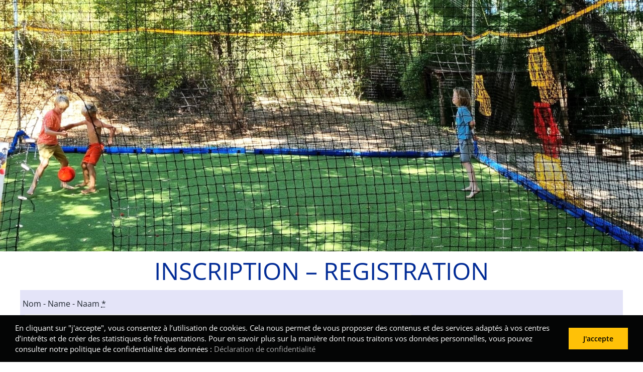

--- FILE ---
content_type: text/html; charset=UTF-8
request_url: https://www.camping-beau-rivage.fr/inscription/
body_size: 14363
content:

<!DOCTYPE html>
<html class="avada-html-layout-wide avada-html-header-position-top avada-is-100-percent-template" lang="fr-FR" prefix="og: http://ogp.me/ns# fb: http://ogp.me/ns/fb#">
<head>
	<meta http-equiv="X-UA-Compatible" content="IE=edge" />
	<meta http-equiv="Content-Type" content="text/html; charset=utf-8"/>
	<meta name="viewport" content="width=device-width, initial-scale=1" />
	<meta name='robots' content='index, follow, max-image-preview:large, max-snippet:-1, max-video-preview:-1' />
	<style>img:is([sizes="auto" i], [sizes^="auto," i]) { contain-intrinsic-size: 3000px 1500px }</style>
	
	<!-- This site is optimized with the Yoast SEO plugin v24.6 - https://yoast.com/wordpress/plugins/seo/ -->
	<title>inscription accueil - Camping Beau Rivage</title>
	<link rel="canonical" href="https://www.camping-beau-rivage.fr/inscription/" />
	<meta property="og:locale" content="fr_FR" />
	<meta property="og:type" content="article" />
	<meta property="og:title" content="inscription accueil - Camping Beau Rivage" />
	<meta property="og:url" content="https://www.camping-beau-rivage.fr/inscription/" />
	<meta property="og:site_name" content="Camping Beau Rivage" />
	<meta property="article:modified_time" content="2023-02-24T12:57:09+00:00" />
	<meta name="twitter:card" content="summary_large_image" />
	<meta name="twitter:label1" content="Durée de lecture estimée" />
	<meta name="twitter:data1" content="2 minutes" />
	<script type="application/ld+json" class="yoast-schema-graph">{"@context":"https://schema.org","@graph":[{"@type":"WebPage","@id":"https://www.camping-beau-rivage.fr/inscription/","url":"https://www.camping-beau-rivage.fr/inscription/","name":"inscription accueil - Camping Beau Rivage","isPartOf":{"@id":"https://www.camping-beau-rivage.fr/#website"},"datePublished":"2023-02-08T10:25:26+00:00","dateModified":"2023-02-24T12:57:09+00:00","breadcrumb":{"@id":"https://www.camping-beau-rivage.fr/inscription/#breadcrumb"},"inLanguage":"fr-FR","potentialAction":[{"@type":"ReadAction","target":["https://www.camping-beau-rivage.fr/inscription/"]}]},{"@type":"BreadcrumbList","@id":"https://www.camping-beau-rivage.fr/inscription/#breadcrumb","itemListElement":[{"@type":"ListItem","position":1,"name":"Accueil","item":"https://www.camping-beau-rivage.fr/"},{"@type":"ListItem","position":2,"name":"inscription accueil"}]},{"@type":"WebSite","@id":"https://www.camping-beau-rivage.fr/#website","url":"https://www.camping-beau-rivage.fr/","name":"Camping Beau Rivage","description":"Camping familial en bord de rivière","publisher":{"@id":"https://www.camping-beau-rivage.fr/#organization"},"potentialAction":[{"@type":"SearchAction","target":{"@type":"EntryPoint","urlTemplate":"https://www.camping-beau-rivage.fr/?s={search_term_string}"},"query-input":{"@type":"PropertyValueSpecification","valueRequired":true,"valueName":"search_term_string"}}],"inLanguage":"fr-FR"},{"@type":"Organization","@id":"https://www.camping-beau-rivage.fr/#organization","name":"Camping Beau Rivage","url":"https://www.camping-beau-rivage.fr/","logo":{"@type":"ImageObject","inLanguage":"fr-FR","@id":"https://www.camping-beau-rivage.fr/#/schema/logo/image/","url":"https://www.camping-beau-rivage.fr/wp-content/uploads/2024/10/piscine-2025-1-scaled.jpg","contentUrl":"https://www.camping-beau-rivage.fr/wp-content/uploads/2024/10/piscine-2025-1-scaled.jpg","width":2560,"height":1198,"caption":"Camping Beau Rivage"},"image":{"@id":"https://www.camping-beau-rivage.fr/#/schema/logo/image/"}}]}</script>
	<!-- / Yoast SEO plugin. -->


<link rel="alternate" type="application/rss+xml" title="Camping Beau Rivage &raquo; Flux" href="https://www.camping-beau-rivage.fr/feed/" />
<link rel="alternate" type="application/rss+xml" title="Camping Beau Rivage &raquo; Flux des commentaires" href="https://www.camping-beau-rivage.fr/comments/feed/" />
		
		
		
		
		
		
		<meta property="og:title" content="inscription accueil"/>
		<meta property="og:type" content="article"/>
		<meta property="og:url" content="https://www.camping-beau-rivage.fr/inscription/"/>
		<meta property="og:site_name" content="Camping Beau Rivage"/>
		<meta property="og:description" content="INSCRIPTION - REGISTRATION"/>

									<meta property="og:image" content="https://www.camping-beau-rivage.fr/wp-content/uploads/2021/03/logo_header.png"/>
							<script type="text/javascript">
/* <![CDATA[ */
window._wpemojiSettings = {"baseUrl":"https:\/\/s.w.org\/images\/core\/emoji\/15.0.3\/72x72\/","ext":".png","svgUrl":"https:\/\/s.w.org\/images\/core\/emoji\/15.0.3\/svg\/","svgExt":".svg","source":{"concatemoji":"https:\/\/www.camping-beau-rivage.fr\/wp-includes\/js\/wp-emoji-release.min.js?ver=6.7.4"}};
/*! This file is auto-generated */
!function(i,n){var o,s,e;function c(e){try{var t={supportTests:e,timestamp:(new Date).valueOf()};sessionStorage.setItem(o,JSON.stringify(t))}catch(e){}}function p(e,t,n){e.clearRect(0,0,e.canvas.width,e.canvas.height),e.fillText(t,0,0);var t=new Uint32Array(e.getImageData(0,0,e.canvas.width,e.canvas.height).data),r=(e.clearRect(0,0,e.canvas.width,e.canvas.height),e.fillText(n,0,0),new Uint32Array(e.getImageData(0,0,e.canvas.width,e.canvas.height).data));return t.every(function(e,t){return e===r[t]})}function u(e,t,n){switch(t){case"flag":return n(e,"\ud83c\udff3\ufe0f\u200d\u26a7\ufe0f","\ud83c\udff3\ufe0f\u200b\u26a7\ufe0f")?!1:!n(e,"\ud83c\uddfa\ud83c\uddf3","\ud83c\uddfa\u200b\ud83c\uddf3")&&!n(e,"\ud83c\udff4\udb40\udc67\udb40\udc62\udb40\udc65\udb40\udc6e\udb40\udc67\udb40\udc7f","\ud83c\udff4\u200b\udb40\udc67\u200b\udb40\udc62\u200b\udb40\udc65\u200b\udb40\udc6e\u200b\udb40\udc67\u200b\udb40\udc7f");case"emoji":return!n(e,"\ud83d\udc26\u200d\u2b1b","\ud83d\udc26\u200b\u2b1b")}return!1}function f(e,t,n){var r="undefined"!=typeof WorkerGlobalScope&&self instanceof WorkerGlobalScope?new OffscreenCanvas(300,150):i.createElement("canvas"),a=r.getContext("2d",{willReadFrequently:!0}),o=(a.textBaseline="top",a.font="600 32px Arial",{});return e.forEach(function(e){o[e]=t(a,e,n)}),o}function t(e){var t=i.createElement("script");t.src=e,t.defer=!0,i.head.appendChild(t)}"undefined"!=typeof Promise&&(o="wpEmojiSettingsSupports",s=["flag","emoji"],n.supports={everything:!0,everythingExceptFlag:!0},e=new Promise(function(e){i.addEventListener("DOMContentLoaded",e,{once:!0})}),new Promise(function(t){var n=function(){try{var e=JSON.parse(sessionStorage.getItem(o));if("object"==typeof e&&"number"==typeof e.timestamp&&(new Date).valueOf()<e.timestamp+604800&&"object"==typeof e.supportTests)return e.supportTests}catch(e){}return null}();if(!n){if("undefined"!=typeof Worker&&"undefined"!=typeof OffscreenCanvas&&"undefined"!=typeof URL&&URL.createObjectURL&&"undefined"!=typeof Blob)try{var e="postMessage("+f.toString()+"("+[JSON.stringify(s),u.toString(),p.toString()].join(",")+"));",r=new Blob([e],{type:"text/javascript"}),a=new Worker(URL.createObjectURL(r),{name:"wpTestEmojiSupports"});return void(a.onmessage=function(e){c(n=e.data),a.terminate(),t(n)})}catch(e){}c(n=f(s,u,p))}t(n)}).then(function(e){for(var t in e)n.supports[t]=e[t],n.supports.everything=n.supports.everything&&n.supports[t],"flag"!==t&&(n.supports.everythingExceptFlag=n.supports.everythingExceptFlag&&n.supports[t]);n.supports.everythingExceptFlag=n.supports.everythingExceptFlag&&!n.supports.flag,n.DOMReady=!1,n.readyCallback=function(){n.DOMReady=!0}}).then(function(){return e}).then(function(){var e;n.supports.everything||(n.readyCallback(),(e=n.source||{}).concatemoji?t(e.concatemoji):e.wpemoji&&e.twemoji&&(t(e.twemoji),t(e.wpemoji)))}))}((window,document),window._wpemojiSettings);
/* ]]> */
</script>
<link rel='stylesheet' id='layerslider-css' href='https://www.camping-beau-rivage.fr/wp-content/plugins/LayerSlider/assets/static/layerslider/css/layerslider.css?ver=7.0.7' type='text/css' media='all' />
<style id='wp-emoji-styles-inline-css' type='text/css'>

	img.wp-smiley, img.emoji {
		display: inline !important;
		border: none !important;
		box-shadow: none !important;
		height: 1em !important;
		width: 1em !important;
		margin: 0 0.07em !important;
		vertical-align: -0.1em !important;
		background: none !important;
		padding: 0 !important;
	}
</style>
<link rel='stylesheet' id='wp-block-library-css' href='https://www.camping-beau-rivage.fr/wp-includes/css/dist/block-library/style.min.css?ver=6.7.4' type='text/css' media='all' />
<style id='wp-block-library-theme-inline-css' type='text/css'>
.wp-block-audio :where(figcaption){color:#555;font-size:13px;text-align:center}.is-dark-theme .wp-block-audio :where(figcaption){color:#ffffffa6}.wp-block-audio{margin:0 0 1em}.wp-block-code{border:1px solid #ccc;border-radius:4px;font-family:Menlo,Consolas,monaco,monospace;padding:.8em 1em}.wp-block-embed :where(figcaption){color:#555;font-size:13px;text-align:center}.is-dark-theme .wp-block-embed :where(figcaption){color:#ffffffa6}.wp-block-embed{margin:0 0 1em}.blocks-gallery-caption{color:#555;font-size:13px;text-align:center}.is-dark-theme .blocks-gallery-caption{color:#ffffffa6}:root :where(.wp-block-image figcaption){color:#555;font-size:13px;text-align:center}.is-dark-theme :root :where(.wp-block-image figcaption){color:#ffffffa6}.wp-block-image{margin:0 0 1em}.wp-block-pullquote{border-bottom:4px solid;border-top:4px solid;color:currentColor;margin-bottom:1.75em}.wp-block-pullquote cite,.wp-block-pullquote footer,.wp-block-pullquote__citation{color:currentColor;font-size:.8125em;font-style:normal;text-transform:uppercase}.wp-block-quote{border-left:.25em solid;margin:0 0 1.75em;padding-left:1em}.wp-block-quote cite,.wp-block-quote footer{color:currentColor;font-size:.8125em;font-style:normal;position:relative}.wp-block-quote:where(.has-text-align-right){border-left:none;border-right:.25em solid;padding-left:0;padding-right:1em}.wp-block-quote:where(.has-text-align-center){border:none;padding-left:0}.wp-block-quote.is-large,.wp-block-quote.is-style-large,.wp-block-quote:where(.is-style-plain){border:none}.wp-block-search .wp-block-search__label{font-weight:700}.wp-block-search__button{border:1px solid #ccc;padding:.375em .625em}:where(.wp-block-group.has-background){padding:1.25em 2.375em}.wp-block-separator.has-css-opacity{opacity:.4}.wp-block-separator{border:none;border-bottom:2px solid;margin-left:auto;margin-right:auto}.wp-block-separator.has-alpha-channel-opacity{opacity:1}.wp-block-separator:not(.is-style-wide):not(.is-style-dots){width:100px}.wp-block-separator.has-background:not(.is-style-dots){border-bottom:none;height:1px}.wp-block-separator.has-background:not(.is-style-wide):not(.is-style-dots){height:2px}.wp-block-table{margin:0 0 1em}.wp-block-table td,.wp-block-table th{word-break:normal}.wp-block-table :where(figcaption){color:#555;font-size:13px;text-align:center}.is-dark-theme .wp-block-table :where(figcaption){color:#ffffffa6}.wp-block-video :where(figcaption){color:#555;font-size:13px;text-align:center}.is-dark-theme .wp-block-video :where(figcaption){color:#ffffffa6}.wp-block-video{margin:0 0 1em}:root :where(.wp-block-template-part.has-background){margin-bottom:0;margin-top:0;padding:1.25em 2.375em}
</style>
<style id='classic-theme-styles-inline-css' type='text/css'>
/*! This file is auto-generated */
.wp-block-button__link{color:#fff;background-color:#32373c;border-radius:9999px;box-shadow:none;text-decoration:none;padding:calc(.667em + 2px) calc(1.333em + 2px);font-size:1.125em}.wp-block-file__button{background:#32373c;color:#fff;text-decoration:none}
</style>
<style id='global-styles-inline-css' type='text/css'>
:root{--wp--preset--aspect-ratio--square: 1;--wp--preset--aspect-ratio--4-3: 4/3;--wp--preset--aspect-ratio--3-4: 3/4;--wp--preset--aspect-ratio--3-2: 3/2;--wp--preset--aspect-ratio--2-3: 2/3;--wp--preset--aspect-ratio--16-9: 16/9;--wp--preset--aspect-ratio--9-16: 9/16;--wp--preset--color--black: #000000;--wp--preset--color--cyan-bluish-gray: #abb8c3;--wp--preset--color--white: #ffffff;--wp--preset--color--pale-pink: #f78da7;--wp--preset--color--vivid-red: #cf2e2e;--wp--preset--color--luminous-vivid-orange: #ff6900;--wp--preset--color--luminous-vivid-amber: #fcb900;--wp--preset--color--light-green-cyan: #7bdcb5;--wp--preset--color--vivid-green-cyan: #00d084;--wp--preset--color--pale-cyan-blue: #8ed1fc;--wp--preset--color--vivid-cyan-blue: #0693e3;--wp--preset--color--vivid-purple: #9b51e0;--wp--preset--gradient--vivid-cyan-blue-to-vivid-purple: linear-gradient(135deg,rgba(6,147,227,1) 0%,rgb(155,81,224) 100%);--wp--preset--gradient--light-green-cyan-to-vivid-green-cyan: linear-gradient(135deg,rgb(122,220,180) 0%,rgb(0,208,130) 100%);--wp--preset--gradient--luminous-vivid-amber-to-luminous-vivid-orange: linear-gradient(135deg,rgba(252,185,0,1) 0%,rgba(255,105,0,1) 100%);--wp--preset--gradient--luminous-vivid-orange-to-vivid-red: linear-gradient(135deg,rgba(255,105,0,1) 0%,rgb(207,46,46) 100%);--wp--preset--gradient--very-light-gray-to-cyan-bluish-gray: linear-gradient(135deg,rgb(238,238,238) 0%,rgb(169,184,195) 100%);--wp--preset--gradient--cool-to-warm-spectrum: linear-gradient(135deg,rgb(74,234,220) 0%,rgb(151,120,209) 20%,rgb(207,42,186) 40%,rgb(238,44,130) 60%,rgb(251,105,98) 80%,rgb(254,248,76) 100%);--wp--preset--gradient--blush-light-purple: linear-gradient(135deg,rgb(255,206,236) 0%,rgb(152,150,240) 100%);--wp--preset--gradient--blush-bordeaux: linear-gradient(135deg,rgb(254,205,165) 0%,rgb(254,45,45) 50%,rgb(107,0,62) 100%);--wp--preset--gradient--luminous-dusk: linear-gradient(135deg,rgb(255,203,112) 0%,rgb(199,81,192) 50%,rgb(65,88,208) 100%);--wp--preset--gradient--pale-ocean: linear-gradient(135deg,rgb(255,245,203) 0%,rgb(182,227,212) 50%,rgb(51,167,181) 100%);--wp--preset--gradient--electric-grass: linear-gradient(135deg,rgb(202,248,128) 0%,rgb(113,206,126) 100%);--wp--preset--gradient--midnight: linear-gradient(135deg,rgb(2,3,129) 0%,rgb(40,116,252) 100%);--wp--preset--font-size--small: 12px;--wp--preset--font-size--medium: 20px;--wp--preset--font-size--large: 24px;--wp--preset--font-size--x-large: 42px;--wp--preset--font-size--normal: 16px;--wp--preset--font-size--xlarge: 32px;--wp--preset--font-size--huge: 48px;--wp--preset--spacing--20: 0.44rem;--wp--preset--spacing--30: 0.67rem;--wp--preset--spacing--40: 1rem;--wp--preset--spacing--50: 1.5rem;--wp--preset--spacing--60: 2.25rem;--wp--preset--spacing--70: 3.38rem;--wp--preset--spacing--80: 5.06rem;--wp--preset--shadow--natural: 6px 6px 9px rgba(0, 0, 0, 0.2);--wp--preset--shadow--deep: 12px 12px 50px rgba(0, 0, 0, 0.4);--wp--preset--shadow--sharp: 6px 6px 0px rgba(0, 0, 0, 0.2);--wp--preset--shadow--outlined: 6px 6px 0px -3px rgba(255, 255, 255, 1), 6px 6px rgba(0, 0, 0, 1);--wp--preset--shadow--crisp: 6px 6px 0px rgba(0, 0, 0, 1);}:where(.is-layout-flex){gap: 0.5em;}:where(.is-layout-grid){gap: 0.5em;}body .is-layout-flex{display: flex;}.is-layout-flex{flex-wrap: wrap;align-items: center;}.is-layout-flex > :is(*, div){margin: 0;}body .is-layout-grid{display: grid;}.is-layout-grid > :is(*, div){margin: 0;}:where(.wp-block-columns.is-layout-flex){gap: 2em;}:where(.wp-block-columns.is-layout-grid){gap: 2em;}:where(.wp-block-post-template.is-layout-flex){gap: 1.25em;}:where(.wp-block-post-template.is-layout-grid){gap: 1.25em;}.has-black-color{color: var(--wp--preset--color--black) !important;}.has-cyan-bluish-gray-color{color: var(--wp--preset--color--cyan-bluish-gray) !important;}.has-white-color{color: var(--wp--preset--color--white) !important;}.has-pale-pink-color{color: var(--wp--preset--color--pale-pink) !important;}.has-vivid-red-color{color: var(--wp--preset--color--vivid-red) !important;}.has-luminous-vivid-orange-color{color: var(--wp--preset--color--luminous-vivid-orange) !important;}.has-luminous-vivid-amber-color{color: var(--wp--preset--color--luminous-vivid-amber) !important;}.has-light-green-cyan-color{color: var(--wp--preset--color--light-green-cyan) !important;}.has-vivid-green-cyan-color{color: var(--wp--preset--color--vivid-green-cyan) !important;}.has-pale-cyan-blue-color{color: var(--wp--preset--color--pale-cyan-blue) !important;}.has-vivid-cyan-blue-color{color: var(--wp--preset--color--vivid-cyan-blue) !important;}.has-vivid-purple-color{color: var(--wp--preset--color--vivid-purple) !important;}.has-black-background-color{background-color: var(--wp--preset--color--black) !important;}.has-cyan-bluish-gray-background-color{background-color: var(--wp--preset--color--cyan-bluish-gray) !important;}.has-white-background-color{background-color: var(--wp--preset--color--white) !important;}.has-pale-pink-background-color{background-color: var(--wp--preset--color--pale-pink) !important;}.has-vivid-red-background-color{background-color: var(--wp--preset--color--vivid-red) !important;}.has-luminous-vivid-orange-background-color{background-color: var(--wp--preset--color--luminous-vivid-orange) !important;}.has-luminous-vivid-amber-background-color{background-color: var(--wp--preset--color--luminous-vivid-amber) !important;}.has-light-green-cyan-background-color{background-color: var(--wp--preset--color--light-green-cyan) !important;}.has-vivid-green-cyan-background-color{background-color: var(--wp--preset--color--vivid-green-cyan) !important;}.has-pale-cyan-blue-background-color{background-color: var(--wp--preset--color--pale-cyan-blue) !important;}.has-vivid-cyan-blue-background-color{background-color: var(--wp--preset--color--vivid-cyan-blue) !important;}.has-vivid-purple-background-color{background-color: var(--wp--preset--color--vivid-purple) !important;}.has-black-border-color{border-color: var(--wp--preset--color--black) !important;}.has-cyan-bluish-gray-border-color{border-color: var(--wp--preset--color--cyan-bluish-gray) !important;}.has-white-border-color{border-color: var(--wp--preset--color--white) !important;}.has-pale-pink-border-color{border-color: var(--wp--preset--color--pale-pink) !important;}.has-vivid-red-border-color{border-color: var(--wp--preset--color--vivid-red) !important;}.has-luminous-vivid-orange-border-color{border-color: var(--wp--preset--color--luminous-vivid-orange) !important;}.has-luminous-vivid-amber-border-color{border-color: var(--wp--preset--color--luminous-vivid-amber) !important;}.has-light-green-cyan-border-color{border-color: var(--wp--preset--color--light-green-cyan) !important;}.has-vivid-green-cyan-border-color{border-color: var(--wp--preset--color--vivid-green-cyan) !important;}.has-pale-cyan-blue-border-color{border-color: var(--wp--preset--color--pale-cyan-blue) !important;}.has-vivid-cyan-blue-border-color{border-color: var(--wp--preset--color--vivid-cyan-blue) !important;}.has-vivid-purple-border-color{border-color: var(--wp--preset--color--vivid-purple) !important;}.has-vivid-cyan-blue-to-vivid-purple-gradient-background{background: var(--wp--preset--gradient--vivid-cyan-blue-to-vivid-purple) !important;}.has-light-green-cyan-to-vivid-green-cyan-gradient-background{background: var(--wp--preset--gradient--light-green-cyan-to-vivid-green-cyan) !important;}.has-luminous-vivid-amber-to-luminous-vivid-orange-gradient-background{background: var(--wp--preset--gradient--luminous-vivid-amber-to-luminous-vivid-orange) !important;}.has-luminous-vivid-orange-to-vivid-red-gradient-background{background: var(--wp--preset--gradient--luminous-vivid-orange-to-vivid-red) !important;}.has-very-light-gray-to-cyan-bluish-gray-gradient-background{background: var(--wp--preset--gradient--very-light-gray-to-cyan-bluish-gray) !important;}.has-cool-to-warm-spectrum-gradient-background{background: var(--wp--preset--gradient--cool-to-warm-spectrum) !important;}.has-blush-light-purple-gradient-background{background: var(--wp--preset--gradient--blush-light-purple) !important;}.has-blush-bordeaux-gradient-background{background: var(--wp--preset--gradient--blush-bordeaux) !important;}.has-luminous-dusk-gradient-background{background: var(--wp--preset--gradient--luminous-dusk) !important;}.has-pale-ocean-gradient-background{background: var(--wp--preset--gradient--pale-ocean) !important;}.has-electric-grass-gradient-background{background: var(--wp--preset--gradient--electric-grass) !important;}.has-midnight-gradient-background{background: var(--wp--preset--gradient--midnight) !important;}.has-small-font-size{font-size: var(--wp--preset--font-size--small) !important;}.has-medium-font-size{font-size: var(--wp--preset--font-size--medium) !important;}.has-large-font-size{font-size: var(--wp--preset--font-size--large) !important;}.has-x-large-font-size{font-size: var(--wp--preset--font-size--x-large) !important;}
:where(.wp-block-post-template.is-layout-flex){gap: 1.25em;}:where(.wp-block-post-template.is-layout-grid){gap: 1.25em;}
:where(.wp-block-columns.is-layout-flex){gap: 2em;}:where(.wp-block-columns.is-layout-grid){gap: 2em;}
:root :where(.wp-block-pullquote){font-size: 1.5em;line-height: 1.6;}
</style>
<link rel='stylesheet' id='fusion-dynamic-css-css' href='https://www.camping-beau-rivage.fr/wp-content/uploads/fusion-styles/e61b6d2b5c15c096c9b8f3038c6c8174.min.css?ver=3.6.1' type='text/css' media='all' />
<script type="text/javascript" src="https://www.camping-beau-rivage.fr/wp-includes/js/jquery/jquery.min.js?ver=3.7.1" id="jquery-core-js"></script>
<script type="text/javascript" src="https://www.camping-beau-rivage.fr/wp-includes/js/jquery/jquery-migrate.min.js?ver=3.4.1" id="jquery-migrate-js"></script>
<script type="text/javascript" id="layerslider-utils-js-extra">
/* <![CDATA[ */
var LS_Meta = {"v":"7.0.7","fixGSAP":"1"};
/* ]]> */
</script>
<script type="text/javascript" src="https://www.camping-beau-rivage.fr/wp-content/plugins/LayerSlider/assets/static/layerslider/js/layerslider.utils.js?ver=7.0.7" id="layerslider-utils-js"></script>
<script type="text/javascript" src="https://www.camping-beau-rivage.fr/wp-content/plugins/LayerSlider/assets/static/layerslider/js/layerslider.kreaturamedia.jquery.js?ver=7.0.7" id="layerslider-js"></script>
<script type="text/javascript" src="https://www.camping-beau-rivage.fr/wp-content/plugins/LayerSlider/assets/static/layerslider/js/layerslider.transitions.js?ver=7.0.7" id="layerslider-transitions-js"></script>
<meta name="generator" content="Powered by LayerSlider 7.0.7 - Multi-Purpose, Responsive, Parallax, Mobile-Friendly Slider Plugin for WordPress." />
<!-- LayerSlider updates and docs at: https://layerslider.com -->
<link rel="https://api.w.org/" href="https://www.camping-beau-rivage.fr/wp-json/" /><link rel="alternate" title="JSON" type="application/json" href="https://www.camping-beau-rivage.fr/wp-json/wp/v2/pages/3101" /><link rel="EditURI" type="application/rsd+xml" title="RSD" href="https://www.camping-beau-rivage.fr/xmlrpc.php?rsd" />
<meta name="generator" content="WordPress 6.7.4" />
<link rel='shortlink' href='https://www.camping-beau-rivage.fr/?p=3101' />
<link rel="alternate" title="oEmbed (JSON)" type="application/json+oembed" href="https://www.camping-beau-rivage.fr/wp-json/oembed/1.0/embed?url=https%3A%2F%2Fwww.camping-beau-rivage.fr%2Finscription%2F" />
<link rel="alternate" title="oEmbed (XML)" type="text/xml+oembed" href="https://www.camping-beau-rivage.fr/wp-json/oembed/1.0/embed?url=https%3A%2F%2Fwww.camping-beau-rivage.fr%2Finscription%2F&#038;format=xml" />

		<!-- GA Google Analytics @ https://m0n.co/ga -->
		<script async src="https://www.googletagmanager.com/gtag/js?id=G-8TBENXQS81"></script>
		<script>
			window.dataLayer = window.dataLayer || [];
			function gtag(){dataLayer.push(arguments);}
			gtag('js', new Date());
			gtag('config', 'G-8TBENXQS81');
		</script>

	<meta name="ti-site-data" content="[base64]" /><link rel="preload" href="https://www.camping-beau-rivage.fr/wp-content/themes/Avada/includes/lib/assets/fonts/icomoon/awb-icons.woff" as="font" type="font/woff" crossorigin><link rel="preload" href="//www.camping-beau-rivage.fr/wp-content/themes/Avada/includes/lib/assets/fonts/fontawesome/webfonts/fa-brands-400.woff2" as="font" type="font/woff2" crossorigin><link rel="preload" href="//www.camping-beau-rivage.fr/wp-content/themes/Avada/includes/lib/assets/fonts/fontawesome/webfonts/fa-regular-400.woff2" as="font" type="font/woff2" crossorigin><link rel="preload" href="//www.camping-beau-rivage.fr/wp-content/themes/Avada/includes/lib/assets/fonts/fontawesome/webfonts/fa-solid-900.woff2" as="font" type="font/woff2" crossorigin><style type="text/css" id="css-fb-visibility">@media screen and (max-width: 640px){.fusion-no-small-visibility{display:none !important;}body:not(.fusion-builder-ui-wireframe) .sm-text-align-center{text-align:center !important;}body:not(.fusion-builder-ui-wireframe) .sm-text-align-left{text-align:left !important;}body:not(.fusion-builder-ui-wireframe) .sm-text-align-right{text-align:right !important;}body:not(.fusion-builder-ui-wireframe) .sm-flex-align-center{justify-content:center !important;}body:not(.fusion-builder-ui-wireframe) .sm-flex-align-flex-start{justify-content:flex-start !important;}body:not(.fusion-builder-ui-wireframe) .sm-flex-align-flex-end{justify-content:flex-end !important;}body:not(.fusion-builder-ui-wireframe) .sm-mx-auto{margin-left:auto !important;margin-right:auto !important;}body:not(.fusion-builder-ui-wireframe) .sm-ml-auto{margin-left:auto !important;}body:not(.fusion-builder-ui-wireframe) .sm-mr-auto{margin-right:auto !important;}body:not(.fusion-builder-ui-wireframe) .fusion-absolute-position-small{position:absolute;top:auto;width:100%;}}@media screen and (min-width: 641px) and (max-width: 1024px){.fusion-no-medium-visibility{display:none !important;}body:not(.fusion-builder-ui-wireframe) .md-text-align-center{text-align:center !important;}body:not(.fusion-builder-ui-wireframe) .md-text-align-left{text-align:left !important;}body:not(.fusion-builder-ui-wireframe) .md-text-align-right{text-align:right !important;}body:not(.fusion-builder-ui-wireframe) .md-flex-align-center{justify-content:center !important;}body:not(.fusion-builder-ui-wireframe) .md-flex-align-flex-start{justify-content:flex-start !important;}body:not(.fusion-builder-ui-wireframe) .md-flex-align-flex-end{justify-content:flex-end !important;}body:not(.fusion-builder-ui-wireframe) .md-mx-auto{margin-left:auto !important;margin-right:auto !important;}body:not(.fusion-builder-ui-wireframe) .md-ml-auto{margin-left:auto !important;}body:not(.fusion-builder-ui-wireframe) .md-mr-auto{margin-right:auto !important;}body:not(.fusion-builder-ui-wireframe) .fusion-absolute-position-medium{position:absolute;top:auto;width:100%;}}@media screen and (min-width: 1025px){.fusion-no-large-visibility{display:none !important;}body:not(.fusion-builder-ui-wireframe) .lg-text-align-center{text-align:center !important;}body:not(.fusion-builder-ui-wireframe) .lg-text-align-left{text-align:left !important;}body:not(.fusion-builder-ui-wireframe) .lg-text-align-right{text-align:right !important;}body:not(.fusion-builder-ui-wireframe) .lg-flex-align-center{justify-content:center !important;}body:not(.fusion-builder-ui-wireframe) .lg-flex-align-flex-start{justify-content:flex-start !important;}body:not(.fusion-builder-ui-wireframe) .lg-flex-align-flex-end{justify-content:flex-end !important;}body:not(.fusion-builder-ui-wireframe) .lg-mx-auto{margin-left:auto !important;margin-right:auto !important;}body:not(.fusion-builder-ui-wireframe) .lg-ml-auto{margin-left:auto !important;}body:not(.fusion-builder-ui-wireframe) .lg-mr-auto{margin-right:auto !important;}body:not(.fusion-builder-ui-wireframe) .fusion-absolute-position-large{position:absolute;top:auto;width:100%;}}</style><style type="text/css">.recentcomments a{display:inline !important;padding:0 !important;margin:0 !important;}</style><link rel="icon" href="https://www.camping-beau-rivage.fr/wp-content/uploads/2021/03/android-icon-192x192-1-66x66.png" sizes="32x32" />
<link rel="icon" href="https://www.camping-beau-rivage.fr/wp-content/uploads/2021/03/android-icon-192x192-1.png" sizes="192x192" />
<link rel="apple-touch-icon" href="https://www.camping-beau-rivage.fr/wp-content/uploads/2021/03/android-icon-192x192-1.png" />
<meta name="msapplication-TileImage" content="https://www.camping-beau-rivage.fr/wp-content/uploads/2021/03/android-icon-192x192-1.png" />
		<script type="text/javascript">
			var doc = document.documentElement;
			doc.setAttribute( 'data-useragent', navigator.userAgent );
		</script>
		<!-- Global site tag (gtag.js) - Google Analytics -->
<script async src="https://www.googletagmanager.com/gtag/js?id=UA-18211581-41"></script>
<script>
  window.dataLayer = window.dataLayer || [];
  function gtag(){dataLayer.push(arguments);}
  gtag('js', new Date());

  gtag('config', 'UA-18211581-41');
</script>
	</head>

<body data-rsssl=1 class="page-template page-template-blank page-template-blank-php page page-id-3101 fusion-image-hovers fusion-pagination-sizing fusion-button_type-flat fusion-button_span-no fusion-button_gradient-linear avada-image-rollover-circle-yes avada-image-rollover-yes avada-image-rollover-direction-left fusion-body ltr fusion-blank-page fusion-sticky-header no-tablet-sticky-header no-mobile-sticky-header no-mobile-slidingbar no-mobile-totop avada-has-rev-slider-styles fusion-disable-outline fusion-sub-menu-fade mobile-logo-pos-left layout-wide-mode avada-has-boxed-modal-shadow- layout-scroll-offset-full avada-has-zero-margin-offset-top fusion-top-header menu-text-align-right mobile-menu-design-classic fusion-show-pagination-text fusion-header-layout-v5 avada-responsive avada-footer-fx-none avada-menu-highlight-style-background fusion-search-form-clean fusion-main-menu-search-overlay fusion-avatar-circle avada-dropdown-styles avada-blog-layout-large avada-blog-archive-layout-large avada-header-shadow-no avada-menu-icon-position-left avada-has-megamenu-shadow avada-has-mainmenu-dropdown-divider avada-has-mobile-menu-search avada-has-breadcrumb-mobile-hidden avada-has-titlebar-hide avada-header-border-color-full-transparent avada-has-pagination-width_height avada-flyout-menu-direction-fade avada-ec-views-v1" >
		<a class="skip-link screen-reader-text" href="#content">Passer au contenu</a>

	<div id="boxed-wrapper">
		<div class="fusion-sides-frame"></div>
		<div id="wrapper" class="fusion-wrapper wrapper_blank">
			<div id="home" style="position:relative;top:-1px;"></div>
			
								
						<div id="sliders-container" class="fusion-slider-visibility">
					</div>
				
				
			
			<section class="fusion-page-title-bar fusion-tb-page-title-bar"><div class="fusion-fullwidth fullwidth-box fusion-builder-row-1 fusion-flex-container fusion-parallax-none nonhundred-percent-fullwidth non-hundred-percent-height-scrolling fusion-no-small-visibility" style="background-color: rgba(255,255,255,0);background-image: url(&quot;https://www.camping-beau-rivage.fr/wp-content/uploads/2022/11/foot1920x600.jpg&quot;);background-position: center center;background-repeat: no-repeat;border-width: 0 0px 0px 0px;border-color:#e2e2e2;border-style:solid;-webkit-background-size:cover;-moz-background-size:cover;-o-background-size:cover;background-size:cover;" ><div class="fusion-builder-row fusion-row fusion-flex-align-items-flex-start" style="max-width:1248px;margin-left: calc(-4% / 2 );margin-right: calc(-4% / 2 );"><div class="fusion-layout-column fusion_builder_column fusion-builder-column-0 fusion_builder_column_1_1 1_1 fusion-flex-column"><div class="fusion-column-wrapper fusion-flex-justify-content-flex-start fusion-content-layout-column" style="background-position:left top;background-repeat:no-repeat;-webkit-background-size:cover;-moz-background-size:cover;-o-background-size:cover;background-size:cover;padding: 0px 0px 0px 0px;"></div><style type="text/css">.fusion-body .fusion-builder-column-0{width:100% !important;margin-top : 0px;margin-bottom : 20px;}.fusion-builder-column-0 > .fusion-column-wrapper {padding-top : 0px !important;padding-right : 0px !important;margin-right : 1.92%;padding-bottom : 0px !important;padding-left : 0px !important;margin-left : 1.92%;}@media only screen and (max-width:1024px) {.fusion-body .fusion-builder-column-0{width:100% !important;order : 0;}.fusion-builder-column-0 > .fusion-column-wrapper {margin-right : 1.92%;margin-left : 1.92%;}}@media only screen and (max-width:640px) {.fusion-body .fusion-builder-column-0{width:100% !important;order : 0;}.fusion-builder-column-0 > .fusion-column-wrapper {margin-right : 1.92%;margin-left : 1.92%;}}</style></div></div><style type="text/css">.fusion-body .fusion-flex-container.fusion-builder-row-1{ padding-top : 0px;margin-top : 0px;padding-right : 5px;padding-bottom : 0px;margin-bottom : 0px;padding-left : 5px;min-height:500px;}</style></div>
</section>
						<main id="main" class="clearfix width-100">
				<div class="fusion-row" style="max-width:100%;">
<section id="content" class="full-width">
					<div id="post-3101" class="post-3101 page type-page status-publish hentry">
			<span class="entry-title rich-snippet-hidden">inscription accueil</span><span class="vcard rich-snippet-hidden"><span class="fn"><a href="https://www.camping-beau-rivage.fr/author/beaurivage/" title="Articles par beaurivage" rel="author">beaurivage</a></span></span><span class="updated rich-snippet-hidden">2023-02-24T13:57:09+01:00</span>						<div class="post-content">
				<div class="fusion-fullwidth fullwidth-box fusion-builder-row-2 fusion-flex-container nonhundred-percent-fullwidth non-hundred-percent-height-scrolling" style="background-color: rgba(255,255,255,0);background-position: center center;background-repeat: no-repeat;border-width: 0 0px 0px 0px;border-color:#e2e2e2;border-style:solid;" ><div class="fusion-builder-row fusion-row fusion-flex-align-items-flex-start" style="max-width:1248px;margin-left: calc(-4% / 2 );margin-right: calc(-4% / 2 );"><div class="fusion-layout-column fusion_builder_column fusion-builder-column-1 fusion_builder_column_1_1 1_1 fusion-flex-column"><div class="fusion-column-wrapper fusion-flex-justify-content-flex-start fusion-content-layout-column" style="background-position:left top;background-repeat:no-repeat;-webkit-background-size:cover;-moz-background-size:cover;-o-background-size:cover;background-size:cover;padding: 0px 0px 0px 0px;"><style type="text/css">@media only screen and (max-width:1024px) {.fusion-title.fusion-title-1{margin-top:10px!important; margin-right:0px!important;margin-bottom:10px!important;margin-left:0px!important;}}@media only screen and (max-width:640px) {.fusion-title.fusion-title-1{margin-top:10px!important; margin-right:0px!important;margin-bottom:10px!important; margin-left:0px!important;}}</style><div class="fusion-title title fusion-title-1 fusion-sep-none fusion-title-center fusion-title-text fusion-title-size-two" style="font-size:48px;margin-top:10px;margin-right:0px;margin-bottom:10px;margin-left:0px;"><h2 class="title-heading-center" style="font-family:&quot;Open Sans&quot;;font-weight:400;margin:0;font-size:1em;color:#012b96;"><p style="text-align: center;">INSCRIPTION &#8211; REGISTRATION</p></h2></div><style>.fusion-form-form-wrapper .fusion-form-4111 .fusion-form-tooltip .fusion-form-tooltip-content{color:#ffffff !important;background-color:#333333 !important;border-color:#333333 !important;}</style><div class="fusion-form fusion-form-builder fusion-form-form-wrapper fusion-form-4111" data-form-id="4111" data-config="{&quot;form_id&quot;:&quot;4111&quot;,&quot;form_post_id&quot;:4111,&quot;post_id&quot;:3101,&quot;form_type&quot;:&quot;email&quot;,&quot;confirmation_type&quot;:&quot;message&quot;,&quot;redirect_url&quot;:&quot;&quot;,&quot;field_labels&quot;:{&quot;nom&quot;:&quot;Nom - Name - Naam &quot;,&quot;prenom&quot;:&quot;Pr\u00e9nom - first name - prenom- vorn&quot;,&quot;adresse&quot;:&quot;Adresse - address - adres -&quot;,&quot;code_postal&quot;:&quot;Code postal - postal code - postcode - Postleitzahl&quot;,&quot;ville&quot;:&quot;Ville - City - Stad - Stadt&quot;,&quot;telephone&quot;:&quot;T\u00e9l\u00e9phone - phone - telefoon - Telefon&quot;,&quot;e-mail&quot;:&quot;E-mail&quot;,&quot;adulte_+_18_ans&quot;:&quot;? - + 18 ans - Adulte - Adult - volwassen -Erwachsene &quot;,&quot;enfants_0_-_7_ans&quot;:&quot;? - 0 - 7 ans - Enfants - children - kinderen - Kinder&quot;,&quot;enfants_8_=_17_ans&quot;:&quot; ? - 8 - 17 ans - Enfants - children - kinderen - Kinder&quot;,&quot;animaux&quot;:&quot; ? - Animaux - Animals - dieren - Tiere&quot;,&quot;immatriculation_vehicule&quot;:&quot;Immatriculation v\u00e9hicule - car registration - auto registratie - Autoanmeldung&quot;},&quot;field_logics&quot;:{&quot;nom&quot;:&quot;&quot;,&quot;prenom&quot;:&quot;&quot;,&quot;adresse&quot;:&quot;&quot;,&quot;code_postal&quot;:&quot;&quot;,&quot;ville&quot;:&quot;&quot;,&quot;telephone&quot;:&quot;&quot;,&quot;e-mail&quot;:&quot;&quot;,&quot;adulte_+_18_ans&quot;:&quot;&quot;,&quot;enfants_0_-_7_ans&quot;:&quot;&quot;,&quot;enfants_8_=_17_ans&quot;:&quot;&quot;,&quot;animaux&quot;:&quot;&quot;,&quot;immatriculation_vehicule&quot;:&quot;&quot;}}"><form action="https://www.camping-beau-rivage.fr/inscription/" method="post" class="fusion-form fusion-form-4111"><div class="fusion-fullwidth fullwidth-box fusion-builder-row-2-1 fusion-flex-container nonhundred-percent-fullwidth non-hundred-percent-height-scrolling" style="background-color: rgba(132,133,224,0.22);background-position: center center;background-repeat: no-repeat;border-width: 0 0px 0px 0px;border-color:#e2e2e2;border-style:solid;" ><div class="fusion-builder-row fusion-row fusion-flex-align-items-flex-start" style="width:104% !important;max-width:104% !important;margin-left: calc(-4% / 2 );margin-right: calc(-4% / 2 );"><div class="fusion-layout-column fusion_builder_column fusion-builder-column-2 fusion_builder_column_2_3 2_3 fusion-flex-column"><div class="fusion-column-wrapper fusion-flex-justify-content-center fusion-content-layout-row" style="background-position:left top;background-repeat:no-repeat;-webkit-background-size:cover;-moz-background-size:cover;-o-background-size:cover;background-size:cover;padding: 0px 0px 0px 0px;"><div class="fusion-form-field fusion-form-text-field fusion-form-label-above" data-form-id="4111"><div class="fusion-form-label-wrapper"><label for="nom">Nom - Name - Naam  <abbr class="fusion-form-element-required" title="required">*</abbr></label></div><div class="fusion-form-input-with-icon"><i class="fa-address-card fas"></i><input type="text" name="nom" id="nom" value=""  class="fusion-form-input" required="true" aria-required="true" data-holds-private-data="false" minlength="0"/></div></div><div class="fusion-form-field fusion-form-text-field fusion-form-label-above" data-form-id="4111"><div class="fusion-form-label-wrapper"><label for="prenom">Prénom - first name - prenom- vorn <abbr class="fusion-form-element-required" title="required">*</abbr></label></div><div class="fusion-form-input-with-icon"><i class="fa-address-card fas"></i><input type="text" name="prenom" id="prenom" value=""  class="fusion-form-input" required="true" aria-required="true" data-holds-private-data="false" minlength="0"/></div></div><div class="fusion-form-field fusion-form-text-field fusion-form-label-above" data-form-id="4111"><div class="fusion-form-label-wrapper"><label for="adresse">Adresse - address - adres - <abbr class="fusion-form-element-required" title="required">*</abbr></label></div><div class="fusion-form-input-with-icon"><i class="fa-clinic-medical fas"></i><input type="text" name="adresse" id="adresse" value=""  class="fusion-form-input" required="true" aria-required="true" data-holds-private-data="false" minlength="0"/></div></div><div class="fusion-form-field fusion-form-text-field fusion-form-label-above" data-form-id="4111"><div class="fusion-form-label-wrapper"><label for="code_postal">Code postal - postal code - postcode - Postleitzahl <abbr class="fusion-form-element-required" title="required">*</abbr></label></div><div class="fusion-form-input-with-icon"><i class="fa-envelope fas"></i><input type="text" name="code_postal" id="code_postal" value=""  class="fusion-form-input" required="true" aria-required="true" data-holds-private-data="false" minlength="0"/></div></div><div class="fusion-form-field fusion-form-text-field fusion-form-label-above" data-form-id="4111"><div class="fusion-form-label-wrapper"><label for="ville">Ville - City - Stad - Stadt <abbr class="fusion-form-element-required" title="required">*</abbr></label></div><div class="fusion-form-input-with-icon"><i class="fa-city fas"></i><input type="text" name="ville" id="ville" value=""  class="fusion-form-input" required="true" aria-required="true" data-holds-private-data="false" minlength="0"/></div></div><div class="fusion-form-field fusion-form-phone-number-field fusion-form-label-above" data-form-id="4111"><div class="fusion-form-label-wrapper"><label for="telephone">Téléphone - phone - telefoon - Telefon <abbr class="fusion-form-element-required" title="required">*</abbr></label></div><div class="fusion-form-input-with-icon"><i class="fa-phone-square-alt fas"></i><input type="phone-number" name="telephone" id="telephone" value=""  class="fusion-form-input" required="true" aria-required="true" data-holds-private-data="false" pattern="[0-9()#&+*-=.]+" title="Only numbers and phone characters are accepted."/></div></div><div class="fusion-form-field fusion-form-email-field fusion-form-label-above" data-form-id="4111"><div class="fusion-form-label-wrapper"><label for="e-mail">E-mail <abbr class="fusion-form-element-required" title="required">*</abbr></label></div><div class="fusion-form-input-with-icon"><i class="fa-at fas"></i><input type="email" name="e-mail" id="e-mail" value=""  class="fusion-form-input" required="true" aria-required="true" data-holds-private-data="false"/></div></div><div class="fusion-form-field fusion-form-checkbox-field fusion-form-label-above" data-form-id="4111"><div class="fusion-form-label-wrapper"><span class="label">? - + 18 ans - Adulte - Adult - volwassen -Erwachsene  <abbr class="fusion-form-element-required" title="Please select exactly 1 checkbox from this field.">*</abbr></span></div><fieldset data-awb-fieldset-min-required="1" data-awb-fieldset-max-required="1" data-awb-fieldset-error="Please select exactly 1 checkbox from this field."><div class="fusion-form-checkbox option-inline"><input tabindex="" id="checkbox-adulte_+_18_ans-1-0" type="checkbox" value="1" name="adulte_+_18_ans[]" class="fusion-form-input" data-holds-private-data="false"/><label for="checkbox-adulte_+_18_ans-1-0">1</label></div><div class="fusion-form-checkbox option-inline"><input tabindex="" id="checkbox-adulte_+_18_ans-1-1" type="checkbox" value="2" name="adulte_+_18_ans[]" class="fusion-form-input" data-holds-private-data="false"/><label for="checkbox-adulte_+_18_ans-1-1">2</label></div><div class="fusion-form-checkbox option-inline"><input tabindex="" id="checkbox-adulte_+_18_ans-1-2" type="checkbox" value="3" name="adulte_+_18_ans[]" class="fusion-form-input" data-holds-private-data="false"/><label for="checkbox-adulte_+_18_ans-1-2">3</label></div><div class="fusion-form-checkbox option-inline"><input tabindex="" id="checkbox-adulte_+_18_ans-1-3" type="checkbox" value="4" name="adulte_+_18_ans[]" class="fusion-form-input" data-holds-private-data="false"/><label for="checkbox-adulte_+_18_ans-1-3">4</label></div><div class="fusion-form-checkbox option-inline"><input tabindex="" id="checkbox-adulte_+_18_ans-1-4" type="checkbox" value="5" name="adulte_+_18_ans[]" class="fusion-form-input" data-holds-private-data="false"/><label for="checkbox-adulte_+_18_ans-1-4">5</label></div><div class="fusion-form-checkbox option-inline"><input tabindex="" id="checkbox-adulte_+_18_ans-1-5" type="checkbox" value="6" name="adulte_+_18_ans[]" class="fusion-form-input" data-holds-private-data="false"/><label for="checkbox-adulte_+_18_ans-1-5">6</label></div></fieldset></div><div class="fusion-form-field fusion-form-checkbox-field fusion-form-label-above" data-form-id="4111"><div class="fusion-form-label-wrapper"><span class="label">? - 0 - 7 ans - Enfants - children - kinderen - Kinder <abbr class="fusion-form-element-required" title="Please select exactly 1 checkbox from this field.">*</abbr></span></div><fieldset data-awb-fieldset-min-required="1" data-awb-fieldset-max-required="1" data-awb-fieldset-error="Please select exactly 1 checkbox from this field."><div class="fusion-form-checkbox option-inline"><input tabindex="" id="checkbox-enfants_0_-_7_ans-2-0" type="checkbox" value="0" name="enfants_0_-_7_ans[]" class="fusion-form-input" data-holds-private-data="false"/><label for="checkbox-enfants_0_-_7_ans-2-0">0</label></div><div class="fusion-form-checkbox option-inline"><input tabindex="" id="checkbox-enfants_0_-_7_ans-2-1" type="checkbox" value="1" name="enfants_0_-_7_ans[]" class="fusion-form-input" data-holds-private-data="false"/><label for="checkbox-enfants_0_-_7_ans-2-1">1</label></div><div class="fusion-form-checkbox option-inline"><input tabindex="" id="checkbox-enfants_0_-_7_ans-2-2" type="checkbox" value="2" name="enfants_0_-_7_ans[]" class="fusion-form-input" data-holds-private-data="false"/><label for="checkbox-enfants_0_-_7_ans-2-2">2</label></div><div class="fusion-form-checkbox option-inline"><input tabindex="" id="checkbox-enfants_0_-_7_ans-2-3" type="checkbox" value="3" name="enfants_0_-_7_ans[]" class="fusion-form-input" data-holds-private-data="false"/><label for="checkbox-enfants_0_-_7_ans-2-3">3</label></div><div class="fusion-form-checkbox option-inline"><input tabindex="" id="checkbox-enfants_0_-_7_ans-2-4" type="checkbox" value="4" name="enfants_0_-_7_ans[]" class="fusion-form-input" data-holds-private-data="false"/><label for="checkbox-enfants_0_-_7_ans-2-4">4</label></div><div class="fusion-form-checkbox option-inline"><input tabindex="" id="checkbox-enfants_0_-_7_ans-2-5" type="checkbox" value="5" name="enfants_0_-_7_ans[]" class="fusion-form-input" data-holds-private-data="false"/><label for="checkbox-enfants_0_-_7_ans-2-5">5</label></div></fieldset></div><div class="fusion-form-field fusion-form-checkbox-field fusion-form-label-above" data-form-id="4111"><div class="fusion-form-label-wrapper"><span class="label"> ? - 8 - 17 ans - Enfants - children - kinderen - Kinder <abbr class="fusion-form-element-required" title="Please select exactly 1 checkbox from this field.">*</abbr></span></div><fieldset data-awb-fieldset-min-required="1" data-awb-fieldset-max-required="1" data-awb-fieldset-error="Please select exactly 1 checkbox from this field."><div class="fusion-form-checkbox option-inline"><input tabindex="" id="checkbox-enfants_8_=_17_ans-3-0" type="checkbox" value="0" name="enfants_8_=_17_ans[]" class="fusion-form-input" data-holds-private-data="false"/><label for="checkbox-enfants_8_=_17_ans-3-0">0</label></div><div class="fusion-form-checkbox option-inline"><input tabindex="" id="checkbox-enfants_8_=_17_ans-3-1" type="checkbox" value="1" name="enfants_8_=_17_ans[]" class="fusion-form-input" data-holds-private-data="false"/><label for="checkbox-enfants_8_=_17_ans-3-1">1</label></div><div class="fusion-form-checkbox option-inline"><input tabindex="" id="checkbox-enfants_8_=_17_ans-3-2" type="checkbox" value="2" name="enfants_8_=_17_ans[]" class="fusion-form-input" data-holds-private-data="false"/><label for="checkbox-enfants_8_=_17_ans-3-2">2</label></div><div class="fusion-form-checkbox option-inline"><input tabindex="" id="checkbox-enfants_8_=_17_ans-3-3" type="checkbox" value="3" name="enfants_8_=_17_ans[]" class="fusion-form-input" data-holds-private-data="false"/><label for="checkbox-enfants_8_=_17_ans-3-3">3</label></div><div class="fusion-form-checkbox option-inline"><input tabindex="" id="checkbox-enfants_8_=_17_ans-3-4" type="checkbox" value="4" name="enfants_8_=_17_ans[]" class="fusion-form-input" data-holds-private-data="false"/><label for="checkbox-enfants_8_=_17_ans-3-4">4</label></div><div class="fusion-form-checkbox option-inline"><input tabindex="" id="checkbox-enfants_8_=_17_ans-3-5" type="checkbox" value="5" name="enfants_8_=_17_ans[]" class="fusion-form-input" data-holds-private-data="false"/><label for="checkbox-enfants_8_=_17_ans-3-5">5</label></div></fieldset></div><div class="fusion-form-field fusion-form-checkbox-field fusion-form-label-above" data-form-id="4111"><div class="fusion-form-label-wrapper"><span class="label"> ? - Animaux - Animals - dieren - Tiere <abbr class="fusion-form-element-required" title="Please select exactly 1 checkbox from this field.">*</abbr></span></div><fieldset data-awb-fieldset-min-required="1" data-awb-fieldset-max-required="1" data-awb-fieldset-error="Please select exactly 1 checkbox from this field."><div class="fusion-form-checkbox option-inline"><input tabindex="" id="checkbox-animaux-4-0" type="checkbox" value="0" name="animaux[]" class="fusion-form-input" data-holds-private-data="false"/><label for="checkbox-animaux-4-0">0</label></div><div class="fusion-form-checkbox option-inline"><input tabindex="" id="checkbox-animaux-4-1" type="checkbox" value="1" name="animaux[]" class="fusion-form-input" data-holds-private-data="false"/><label for="checkbox-animaux-4-1">1</label></div><div class="fusion-form-checkbox option-inline"><input tabindex="" id="checkbox-animaux-4-2" type="checkbox" value="2" name="animaux[]" class="fusion-form-input" data-holds-private-data="false"/><label for="checkbox-animaux-4-2">2</label></div></fieldset></div><div class="fusion-form-field fusion-form-text-field fusion-form-label-above" data-form-id="4111"><div class="fusion-form-label-wrapper"><label for="immatriculation_vehicule">Immatriculation véhicule - car registration - auto registratie - Autoanmeldung <abbr class="fusion-form-element-required" title="required">*</abbr></label></div><div class="fusion-form-input-with-icon"><i class="fa-car fas"></i><input type="text" name="immatriculation_vehicule" id="immatriculation_vehicule" value=""  class="fusion-form-input" required="true" aria-required="true" data-holds-private-data="false" minlength="0"/></div></div><div class="fusion-form-field fusion-form-submit-field fusion-form-label-above" data-form-id="4111"><div style="text-align:center;"><style>.fusion-button.button-1{border-color:#ffffff;border-radius:30px 30px 30px 30px;background:#fc9f35;}.fusion-button.button-1 .fusion-button-text,.fusion-button.button-1 i,.fusion-button.button-1:hover .fusion-button-text,.fusion-button.button-1:hover i,.fusion-button.button-1:focus .fusion-button-text,.fusion-button.button-1:focus i,.fusion-button.button-1:active .fusion-button-text,.fusion-button.button-1:active i{color:#000000;}.fusion-button.button-1:hover,.fusion-button.button-1:active,.fusion-button.button-1:focus{border-color:#ffffff;background:#3dfc3a;}</style><button type="submit" class="fusion-button button-flat button-xlarge button-custom button-1 fusion-button-default-span  form-form-submit button-default" data-form-number="4111" tabindex=""><span class="fusion-button-text">Envoyer</span></button></div></div></div><style type="text/css">.fusion-body .fusion-builder-column-2{width:66.666666666667% !important;margin-top : 0px;margin-bottom : 20px;}.fusion-builder-column-2 > .fusion-column-wrapper {padding-top : 0px !important;padding-right : 0px !important;margin-right : 2.88%;padding-bottom : 0px !important;padding-left : 0px !important;margin-left : 2.88%;}@media only screen and (max-width:1024px) {.fusion-body .fusion-builder-column-2{width:100% !important;order : 0;}.fusion-builder-column-2 > .fusion-column-wrapper {margin-right : 1.92%;margin-left : 1.92%;}}@media only screen and (max-width:640px) {.fusion-body .fusion-builder-column-2{width:100% !important;order : 0;}.fusion-builder-column-2 > .fusion-column-wrapper {margin-right : 1.92%;margin-left : 1.92%;}}</style></div></div><style type="text/css">.fusion-body .fusion-flex-container.fusion-builder-row-2-1{ padding-top : 0px;margin-top : 0px;padding-right : 5px;padding-bottom : 0px;margin-bottom : 0px;padding-left : 5px;}</style></div><input type="hidden" name="fusion_privacy_store_ip_ua" value="false"><input type="hidden" name="fusion_privacy_expiration_interval" value="48"><input type="hidden" name="privacy_expiration_action" value="ignore"></form></div></div><style type="text/css">.fusion-body .fusion-builder-column-1{width:100% !important;margin-top : 0px;margin-bottom : 20px;}.fusion-builder-column-1 > .fusion-column-wrapper {padding-top : 0px !important;padding-right : 0px !important;margin-right : 1.92%;padding-bottom : 0px !important;padding-left : 0px !important;margin-left : 1.92%;}@media only screen and (max-width:1024px) {.fusion-body .fusion-builder-column-1{width:100% !important;order : 0;}.fusion-builder-column-1 > .fusion-column-wrapper {margin-right : 1.92%;margin-left : 1.92%;}}@media only screen and (max-width:640px) {.fusion-body .fusion-builder-column-1{width:100% !important;order : 0;}.fusion-builder-column-1 > .fusion-column-wrapper {margin-right : 1.92%;margin-left : 1.92%;}}</style></div></div><style type="text/css">.fusion-body .fusion-flex-container.fusion-builder-row-2{ padding-top : 0px;margin-top : 0px;padding-right : 5px;padding-bottom : 0px;margin-bottom : 0px;padding-left : 5px;}</style></div>
			</div>
		</div>
	</section>
						
					</div>  <!-- fusion-row -->
				</main>  <!-- #main -->
				
				
											</div> <!-- wrapper -->
		</div> <!-- #boxed-wrapper -->
		<div class="fusion-top-frame"></div>
		<div class="fusion-bottom-frame"></div>
		<div class="fusion-boxed-shadow"></div>
		<a class="fusion-one-page-text-link fusion-page-load-link" tabindex="-1" href="#" aria-hidden="true">Page load link</a>

		<div class="avada-footer-scripts">
			<script type="text/javascript">var fusionNavIsCollapsed=function(e){var t;window.innerWidth<=e.getAttribute("data-breakpoint")?(e.classList.add("collapse-enabled"),e.classList.contains("expanded")||(e.setAttribute("aria-expanded","false"),window.dispatchEvent(new Event("fusion-mobile-menu-collapsed",{bubbles:!0,cancelable:!0})))):(null!==e.querySelector(".menu-item-has-children.expanded .fusion-open-nav-submenu-on-click")&&e.querySelector(".menu-item-has-children.expanded .fusion-open-nav-submenu-on-click").click(),e.classList.remove("collapse-enabled"),e.setAttribute("aria-expanded","true"),null!==e.querySelector(".fusion-custom-menu")&&e.querySelector(".fusion-custom-menu").removeAttribute("style")),e.classList.add("no-wrapper-transition"),clearTimeout(t),t=setTimeout(()=>{e.classList.remove("no-wrapper-transition")},400),e.classList.remove("loading")},fusionRunNavIsCollapsed=function(){var e,t=document.querySelectorAll(".fusion-menu-element-wrapper");for(e=0;e<t.length;e++)fusionNavIsCollapsed(t[e])};function avadaGetScrollBarWidth(){var e,t,n,s=document.createElement("p");return s.style.width="100%",s.style.height="200px",(e=document.createElement("div")).style.position="absolute",e.style.top="0px",e.style.left="0px",e.style.visibility="hidden",e.style.width="200px",e.style.height="150px",e.style.overflow="hidden",e.appendChild(s),document.body.appendChild(e),t=s.offsetWidth,e.style.overflow="scroll",t==(n=s.offsetWidth)&&(n=e.clientWidth),document.body.removeChild(e),jQuery("html").hasClass("awb-scroll")&&10<t-n?10:t-n}fusionRunNavIsCollapsed(),window.addEventListener("fusion-resize-horizontal",fusionRunNavIsCollapsed);</script><div class="fusion-privacy-bar fusion-privacy-bar-bottom">
	<div class="fusion-privacy-bar-main">
		<span>En cliquant sur "j'accepte", vous consentez à l’utilisation de cookies. Cela nous permet de vous proposer des contenus et des services adaptés à vos centres d’intérêts et de créer des statistiques de fréquentations. Pour en savoir plus sur la manière dont nous traitons vos données personnelles, vous pouvez consulter notre politique de confidentialité des données : <a href="https://www.camping-beau-rivage.fr/politique-de-confidentialite/" target="_blank">Déclaration de confidentialité</a>					</span>
		<a href="#" class="fusion-privacy-bar-acceptance fusion-button fusion-button-default fusion-button-default-size fusion-button-span-no" data-alt-text="Mettre à jour les paramètres" data-orig-text="J&#039;accepte">
			J&#039;accepte		</a>
	</div>
	</div>
<script type="text/javascript" src="https://www.camping-beau-rivage.fr/wp-content/themes/Avada/includes/lib/assets/min/js/library/cssua.js?ver=2.1.28" id="cssua-js"></script>
<script type="text/javascript" id="fusion-animations-js-extra">
/* <![CDATA[ */
var fusionAnimationsVars = {"status_css_animations":"desktop"};
/* ]]> */
</script>
<script type="text/javascript" src="https://www.camping-beau-rivage.fr/wp-content/plugins/fusion-builder/assets/js/min/general/fusion-animations.js?ver=1" id="fusion-animations-js"></script>
<script type="text/javascript" src="https://www.camping-beau-rivage.fr/wp-content/plugins/fusion-core/js/min/fusion-vertical-menu-widget.js?ver=5.6.1" id="avada-vertical-menu-widget-js"></script>
<script type="text/javascript" src="https://www.camping-beau-rivage.fr/wp-content/themes/Avada/includes/lib/assets/min/js/library/modernizr.js?ver=3.3.1" id="modernizr-js"></script>
<script type="text/javascript" id="fusion-js-extra">
/* <![CDATA[ */
var fusionJSVars = {"visibility_small":"640","visibility_medium":"1024"};
/* ]]> */
</script>
<script type="text/javascript" src="https://www.camping-beau-rivage.fr/wp-content/themes/Avada/includes/lib/assets/min/js/general/fusion.js?ver=3.6.1" id="fusion-js"></script>
<script type="text/javascript" src="https://www.camping-beau-rivage.fr/wp-content/themes/Avada/includes/lib/assets/min/js/library/bootstrap.transition.js?ver=3.3.6" id="bootstrap-transition-js"></script>
<script type="text/javascript" src="https://www.camping-beau-rivage.fr/wp-content/themes/Avada/includes/lib/assets/min/js/library/bootstrap.tooltip.js?ver=3.3.5" id="bootstrap-tooltip-js"></script>
<script type="text/javascript" src="https://www.camping-beau-rivage.fr/wp-content/themes/Avada/includes/lib/assets/min/js/library/jquery.requestAnimationFrame.js?ver=1" id="jquery-request-animation-frame-js"></script>
<script type="text/javascript" src="https://www.camping-beau-rivage.fr/wp-content/themes/Avada/includes/lib/assets/min/js/library/jquery.easing.js?ver=1.3" id="jquery-easing-js"></script>
<script type="text/javascript" src="https://www.camping-beau-rivage.fr/wp-content/themes/Avada/includes/lib/assets/min/js/library/jquery.fitvids.js?ver=1.1" id="jquery-fitvids-js"></script>
<script type="text/javascript" src="https://www.camping-beau-rivage.fr/wp-content/themes/Avada/includes/lib/assets/min/js/library/jquery.flexslider.js?ver=2.7.2" id="jquery-flexslider-js"></script>
<script type="text/javascript" id="jquery-lightbox-js-extra">
/* <![CDATA[ */
var fusionLightboxVideoVars = {"lightbox_video_width":"1280","lightbox_video_height":"720"};
/* ]]> */
</script>
<script type="text/javascript" src="https://www.camping-beau-rivage.fr/wp-content/themes/Avada/includes/lib/assets/min/js/library/jquery.ilightbox.js?ver=2.2.3" id="jquery-lightbox-js"></script>
<script type="text/javascript" src="https://www.camping-beau-rivage.fr/wp-content/themes/Avada/includes/lib/assets/min/js/library/jquery.mousewheel.js?ver=3.0.6" id="jquery-mousewheel-js"></script>
<script type="text/javascript" src="https://www.camping-beau-rivage.fr/wp-content/themes/Avada/includes/lib/assets/min/js/library/jquery.placeholder.js?ver=2.0.7" id="jquery-placeholder-js"></script>
<script type="text/javascript" src="https://www.camping-beau-rivage.fr/wp-content/themes/Avada/includes/lib/assets/min/js/library/jquery.fade.js?ver=1" id="jquery-fade-js"></script>
<script type="text/javascript" src="https://www.camping-beau-rivage.fr/wp-content/themes/Avada/includes/lib/assets/min/js/library/fusion-parallax.js?ver=1" id="fusion-parallax-js"></script>
<script type="text/javascript" id="fusion-video-general-js-extra">
/* <![CDATA[ */
var fusionVideoGeneralVars = {"status_vimeo":"1","status_yt":"1"};
/* ]]> */
</script>
<script type="text/javascript" src="https://www.camping-beau-rivage.fr/wp-content/themes/Avada/includes/lib/assets/min/js/library/fusion-video-general.js?ver=1" id="fusion-video-general-js"></script>
<script type="text/javascript" id="fusion-video-bg-js-extra">
/* <![CDATA[ */
var fusionVideoBgVars = {"status_vimeo":"1","status_yt":"1"};
/* ]]> */
</script>
<script type="text/javascript" src="https://www.camping-beau-rivage.fr/wp-content/themes/Avada/includes/lib/assets/min/js/library/fusion-video-bg.js?ver=1" id="fusion-video-bg-js"></script>
<script type="text/javascript" id="fusion-lightbox-js-extra">
/* <![CDATA[ */
var fusionLightboxVars = {"status_lightbox":"1","lightbox_gallery":"1","lightbox_skin":"dark","lightbox_title":"","lightbox_arrows":"1","lightbox_slideshow_speed":"5000","lightbox_autoplay":"","lightbox_opacity":"0.90","lightbox_desc":"","lightbox_social":"","lightbox_social_links":{"facebook":{"source":"https:\/\/www.facebook.com\/sharer.php?u={URL}","text":"Partager sur Facebook"},"twitter":{"source":"https:\/\/twitter.com\/share?url={URL}","text":"Partager sur Twitter"},"reddit":{"source":"https:\/\/reddit.com\/submit?url={URL}","text":"Partager sur Reddit"},"linkedin":{"source":"https:\/\/www.linkedin.com\/shareArticle?mini=true&url={URL}","text":"Partager sur LinkedIn"},"whatsapp":{"source":"https:\/\/api.whatsapp.com\/send?text={URL}","text":"Partager sur WhatsApp"},"tumblr":{"source":"https:\/\/www.tumblr.com\/share\/link?url={URL}","text":"Partager sur Tumblr"},"pinterest":{"source":"https:\/\/pinterest.com\/pin\/create\/button\/?url={URL}","text":"Partager sur Pinterest"},"vk":{"source":"https:\/\/vk.com\/share.php?url={URL}","text":"Partager sur Vk"},"xing":{"source":"https:\/\/www.xing.com\/social_plugins\/share\/new?sc_p=xing-share&amp;h=1&amp;url={URL}","text":"Partager sur Xing"},"mail":{"source":"mailto:?body={URL}","text":"Partage par Email"}},"lightbox_deeplinking":"1","lightbox_path":"vertical","lightbox_post_images":"1","lightbox_animation_speed":"normal","l10n":{"close":"Appuyez sur Esc pour fermer","enterFullscreen":"Passer en mode plein \u00e9cran (Maj + Entr\u00e9e)","exitFullscreen":"Quitter le plein \u00e9cran (Maj+Entr\u00e9e)","slideShow":"Diaporama","next":"Suivant","previous":"Pr\u00e9c\u00e9dent"}};
/* ]]> */
</script>
<script type="text/javascript" src="https://www.camping-beau-rivage.fr/wp-content/themes/Avada/includes/lib/assets/min/js/general/fusion-lightbox.js?ver=1" id="fusion-lightbox-js"></script>
<script type="text/javascript" src="https://www.camping-beau-rivage.fr/wp-content/themes/Avada/includes/lib/assets/min/js/general/fusion-tooltip.js?ver=1" id="fusion-tooltip-js"></script>
<script type="text/javascript" src="https://www.camping-beau-rivage.fr/wp-content/themes/Avada/includes/lib/assets/min/js/general/fusion-sharing-box.js?ver=1" id="fusion-sharing-box-js"></script>
<script type="text/javascript" src="https://www.camping-beau-rivage.fr/wp-content/themes/Avada/includes/lib/assets/min/js/library/jquery.sticky-kit.js?ver=1.1.2" id="jquery-sticky-kit-js"></script>
<script type="text/javascript" src="https://www.camping-beau-rivage.fr/wp-content/themes/Avada/includes/lib/assets/min/js/library/fusion-youtube.js?ver=2.2.1" id="fusion-youtube-js"></script>
<script type="text/javascript" src="https://www.camping-beau-rivage.fr/wp-content/themes/Avada/includes/lib/assets/min/js/library/vimeoPlayer.js?ver=2.2.1" id="vimeo-player-js"></script>
<script type="text/javascript" src="https://www.camping-beau-rivage.fr/wp-content/themes/Avada/assets/min/js/general/avada-general-footer.js?ver=7.6.1" id="avada-general-footer-js"></script>
<script type="text/javascript" src="https://www.camping-beau-rivage.fr/wp-content/themes/Avada/assets/min/js/general/avada-quantity.js?ver=7.6.1" id="avada-quantity-js"></script>
<script type="text/javascript" src="https://www.camping-beau-rivage.fr/wp-content/themes/Avada/assets/min/js/general/avada-crossfade-images.js?ver=7.6.1" id="avada-crossfade-images-js"></script>
<script type="text/javascript" src="https://www.camping-beau-rivage.fr/wp-content/themes/Avada/assets/min/js/general/avada-select.js?ver=7.6.1" id="avada-select-js"></script>
<script type="text/javascript" src="https://www.camping-beau-rivage.fr/wp-content/themes/Avada/assets/min/js/general/avada-tabs-widget.js?ver=7.6.1" id="avada-tabs-widget-js"></script>
<script type="text/javascript" id="avada-wpml-js-extra">
/* <![CDATA[ */
var avadaLanguageVars = {"language_flag":"fr"};
/* ]]> */
</script>
<script type="text/javascript" src="https://www.camping-beau-rivage.fr/wp-content/themes/Avada/assets/min/js/general/avada-wpml.js?ver=7.6.1" id="avada-wpml-js"></script>
<script type="text/javascript" src="https://www.camping-beau-rivage.fr/wp-content/themes/Avada/assets/min/js/general/avada-container-scroll.js?ver=7.6.1" id="avada-container-scroll-js"></script>
<script type="text/javascript" id="avada-live-search-js-extra">
/* <![CDATA[ */
var avadaLiveSearchVars = {"live_search":"1","ajaxurl":"https:\/\/www.camping-beau-rivage.fr\/wp-admin\/admin-ajax.php","no_search_results":"Aucun r\u00e9sultat de recherche ne correspond \u00e0 votre requ\u00eate. Veuillez r\u00e9essayer","min_char_count":"4","per_page":"100","show_feat_img":"1","display_post_type":"1"};
/* ]]> */
</script>
<script type="text/javascript" src="https://www.camping-beau-rivage.fr/wp-content/themes/Avada/assets/min/js/general/avada-live-search.js?ver=7.6.1" id="avada-live-search-js"></script>
<script type="text/javascript" src="https://www.camping-beau-rivage.fr/wp-content/themes/Avada/includes/lib/assets/min/js/general/fusion-alert.js?ver=6.7.4" id="fusion-alert-js"></script>
<script type="text/javascript" src="https://www.camping-beau-rivage.fr/wp-content/plugins/fusion-builder/assets/js/min/general/awb-off-canvas.js?ver=3.6.1" id="awb-off-canvas-js"></script>
<script type="text/javascript" id="fusion-flexslider-js-extra">
/* <![CDATA[ */
var fusionFlexSliderVars = {"status_vimeo":"1","slideshow_autoplay":"1","slideshow_speed":"1600","pagination_video_slide":"","status_yt":"1","flex_smoothHeight":"true"};
/* ]]> */
</script>
<script type="text/javascript" src="https://www.camping-beau-rivage.fr/wp-content/themes/Avada/includes/lib/assets/min/js/general/fusion-flexslider.js?ver=6.7.4" id="fusion-flexslider-js"></script>
<script type="text/javascript" src="https://www.camping-beau-rivage.fr/wp-content/plugins/fusion-builder/assets/js/min/library/jquery.textillate.js?ver=2.0" id="jquery-title-textillate-js"></script>
<script type="text/javascript" src="https://www.camping-beau-rivage.fr/wp-content/plugins/fusion-builder/assets/js/min/general/fusion-title.js?ver=6.7.4" id="fusion-title-js"></script>
<script type="text/javascript" src="https://www.camping-beau-rivage.fr/wp-content/themes/Avada/includes/lib/assets/min/js/general/fusion-button.js?ver=6.7.4" id="fusion-button-js"></script>
<script type="text/javascript" id="fusion-form-js-js-extra">
/* <![CDATA[ */
var formCreatorConfig = {"ajaxurl":"https:\/\/www.camping-beau-rivage.fr\/wp-admin\/admin-ajax.php","post_id":"3101","invalid_email":"The supplied email address is invalid.","max_value_error":"Max allowed value is: 2.","min_value_error":"Min allowed value is: 1.","max_min_value_error":"Value out of bounds, limits are: 1-2.","file_size_error":"Your file size exceeds max allowed limit of ","file_ext_error":"This file extension is not allowed. Please upload file having these extensions: "};
/* ]]> */
</script>
<script type="text/javascript" src="https://www.camping-beau-rivage.fr/wp-content/plugins/fusion-builder/assets/js/min/general/fusion-form.js?ver=3.6.1" id="fusion-form-js-js"></script>
<script type="text/javascript" src="https://www.camping-beau-rivage.fr/wp-content/plugins/fusion-builder/assets/js/min/general/fusion-form-logics.js?ver=3.6.1" id="fusion-form-logics-js"></script>
<script type="text/javascript" id="fusion-container-js-extra">
/* <![CDATA[ */
var fusionContainerVars = {"content_break_point":"800","container_hundred_percent_height_mobile":"0","is_sticky_header_transparent":"0","hundred_percent_scroll_sensitivity":"450"};
/* ]]> */
</script>
<script type="text/javascript" src="https://www.camping-beau-rivage.fr/wp-content/plugins/fusion-builder/assets/js/min/general/fusion-container.js?ver=1" id="fusion-container-js"></script>
<script type="text/javascript" id="avada-privacy-js-extra">
/* <![CDATA[ */
var avadaPrivacyVars = {"name":"privacy_embeds","days":"30","path":"\/","types":[],"defaults":[],"button":"1"};
/* ]]> */
</script>
<script type="text/javascript" src="https://www.camping-beau-rivage.fr/wp-content/themes/Avada/assets/min/js/general/avada-privacy.js?ver=7.6.1" id="avada-privacy-js"></script>
<script type="text/javascript" id="avada-fade-js-extra">
/* <![CDATA[ */
var avadaFadeVars = {"page_title_fading":"1","header_position":"top"};
/* ]]> */
</script>
<script type="text/javascript" src="https://www.camping-beau-rivage.fr/wp-content/themes/Avada/assets/min/js/general/avada-fade.js?ver=7.6.1" id="avada-fade-js"></script>
<script type="text/javascript" id="avada-drop-down-js-extra">
/* <![CDATA[ */
var avadaSelectVars = {"avada_drop_down":"1"};
/* ]]> */
</script>
<script type="text/javascript" src="https://www.camping-beau-rivage.fr/wp-content/themes/Avada/assets/min/js/general/avada-drop-down.js?ver=7.6.1" id="avada-drop-down-js"></script>
<script type="text/javascript" id="avada-to-top-js-extra">
/* <![CDATA[ */
var avadaToTopVars = {"status_totop":"desktop","totop_position":"right","totop_scroll_down_only":"1"};
/* ]]> */
</script>
<script type="text/javascript" src="https://www.camping-beau-rivage.fr/wp-content/themes/Avada/assets/min/js/general/avada-to-top.js?ver=7.6.1" id="avada-to-top-js"></script>
<script type="text/javascript" src="https://www.camping-beau-rivage.fr/wp-content/themes/Avada/assets/min/js/library/bootstrap.scrollspy.js?ver=3.3.2" id="bootstrap-scrollspy-js"></script>
<script type="text/javascript" src="https://www.camping-beau-rivage.fr/wp-content/themes/Avada/assets/min/js/general/avada-scrollspy.js?ver=7.6.1" id="avada-scrollspy-js"></script>
<script type="text/javascript" id="fusion-responsive-typography-js-extra">
/* <![CDATA[ */
var fusionTypographyVars = {"site_width":"1200px","typography_sensitivity":"0.00","typography_factor":"1.50","elements":"h1, h2, h3, h4, h5, h6"};
/* ]]> */
</script>
<script type="text/javascript" src="https://www.camping-beau-rivage.fr/wp-content/themes/Avada/includes/lib/assets/min/js/general/fusion-responsive-typography.js?ver=1" id="fusion-responsive-typography-js"></script>
<script type="text/javascript" id="fusion-scroll-to-anchor-js-extra">
/* <![CDATA[ */
var fusionScrollToAnchorVars = {"content_break_point":"800","container_hundred_percent_height_mobile":"0","hundred_percent_scroll_sensitivity":"450"};
/* ]]> */
</script>
<script type="text/javascript" src="https://www.camping-beau-rivage.fr/wp-content/themes/Avada/includes/lib/assets/min/js/general/fusion-scroll-to-anchor.js?ver=1" id="fusion-scroll-to-anchor-js"></script>
<script type="text/javascript" src="https://www.camping-beau-rivage.fr/wp-content/themes/Avada/includes/lib/assets/min/js/general/fusion-general-global.js?ver=1" id="fusion-general-global-js"></script>
<script type="text/javascript" id="fusion-video-js-extra">
/* <![CDATA[ */
var fusionVideoVars = {"status_vimeo":"1"};
/* ]]> */
</script>
<script type="text/javascript" src="https://www.camping-beau-rivage.fr/wp-content/plugins/fusion-builder/assets/js/min/general/fusion-video.js?ver=1" id="fusion-video-js"></script>
<script type="text/javascript" src="https://www.camping-beau-rivage.fr/wp-content/plugins/fusion-builder/assets/js/min/general/fusion-column.js?ver=1" id="fusion-column-js"></script>
				<script type="text/javascript">
				jQuery( document ).ready( function() {
					var ajaxurl = 'https://www.camping-beau-rivage.fr/wp-admin/admin-ajax.php';
					if ( 0 < jQuery( '.fusion-login-nonce' ).length ) {
						jQuery.get( ajaxurl, { 'action': 'fusion_login_nonce' }, function( response ) {
							jQuery( '.fusion-login-nonce' ).html( response );
						});
					}
				});
								</script>
				<script>
    window.ctoutvert = {
		id: 6434, 
		lang: 'fr', 
		url: 'https://bookingpremium.secureholiday.net/widgets/'
    };

    (function (w, d, s, ctv, r, js, fjs) {
        r=new XMLHttpRequest();r.open('GET',w[ctv].url+'js/src.json');
        r.responseType='json';r.json=true;r.send();
        r.onload=function(){w[ctv].src=r.responseType=='json'?r.response:JSON.parse(r.response);
        js.src=w[ctv].src[0];fjs.parentNode.insertBefore(js, fjs);}
        js=d.createElement(s),fjs=d.getElementsByTagName(s)[0];
        js.id='ctvwidget';js.async=1;
    }(window, document, 'script', 'ctoutvert'));
</script>		</div>

			<div class="to-top-container to-top-right">
		<a href="#" id="toTop" class="fusion-top-top-link">
			<span class="screen-reader-text">Aller en haut</span>
		</a>
	</div>
		</body>
</html>


--- FILE ---
content_type: text/html; charset=UTF-8
request_url: https://www.camping-beau-rivage.fr/wp-admin/admin-ajax.php
body_size: -44
content:
<input type="hidden" id="fusion-form-nonce-4111" name="fusion-form-nonce-4111" value="26fea94b7e" />